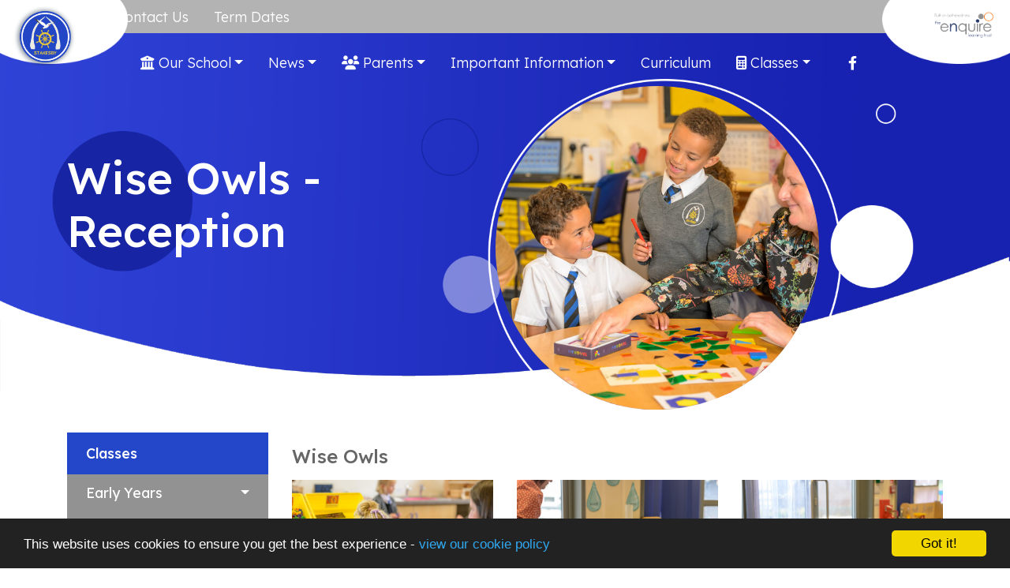

--- FILE ---
content_type: text/html; charset=UTF-8
request_url: https://www.stakesbyschool.net/classes/wise-owls-reception
body_size: 8840
content:
<!DOCTYPE html>
<html lang="en-GB" prefix="og: http://ogp.me/ns# fb: http://ogp.me/ns/fb# article: http://ogp.me/ns/article#">
<head>
	<meta charset="utf-8">
<meta http-equiv="X-UA-Compatible" content="IE=edge">
<meta name="viewport" content="width=device-width, initial-scale=1.0">
<title>Wise Owls - Reception | Stakesby Primary Academy</title>
	<link rel="icon" href="https://files.schudio.com/stakesby-community-primary-school/images/icon/Stakesby_Straight.png" type="image/png">
<link rel="canonical" href="https://stakesbyschool.net/classes/wise-owls-reception">
	<link rel="stylesheet" href="https://cdn.jsdelivr.net/npm/bootstrap@4.6.2/dist/css/bootstrap.min.css" integrity="sha384-xOolHFLEh07PJGoPkLv1IbcEPTNtaed2xpHsD9ESMhqIYd0nLMwNLD69Npy4HI+N" crossorigin="anonymous" referrerpolicy="no-referrer">
<link rel="stylesheet" href="https://cdnjs.cloudflare.com/ajax/libs/font-awesome/6.4.2/css/all.min.css" integrity="sha512-z3gLpd7yknf1YoNbCzqRKc4qyor8gaKU1qmn+CShxbuBusANI9QpRohGBreCFkKxLhei6S9CQXFEbbKuqLg0DA==" crossorigin="anonymous" referrerpolicy="no-referrer">
<link rel="stylesheet" href="https://cdnjs.cloudflare.com/ajax/libs/font-awesome/6.4.2/css/v4-shims.min.css" integrity="sha512-fWfO/7eGDprvp7/UATnfhpPDgF33fetj94tDv9q0z/WN4PDYiTP97+QcV1QWgpbkb+rUp76g6glID5mdf/K+SQ==" crossorigin="anonymous" referrerpolicy="no-referrer">
<link rel="stylesheet" type="text/css" href="/ccss/ca9850bf442ad8c19ae5c0a8cc125546.css"/><link rel="stylesheet" type="text/css" href="https://cdn.jsdelivr.net/npm/lightgallery@1.10.0/dist/css/lightgallery.min.css"/><link rel="stylesheet" type="text/css" href="https://cdn.jsdelivr.net/npm/lightgallery@1.10.0/dist/css/lightgallery.min.css"/><link rel="stylesheet" type="text/css" href="/theme/bootstrap4/css/bootstrap-4-navbar.min.css"/><link rel="preconnect" href="https://fonts.googleapis.com">
<link rel="preconnect" href="https://fonts.gstatic.com" crossorigin>
<link rel="stylesheet" href="https://fonts.googleapis.com/css2?family=Lexend:wght@300;400;500;700&display=swap">
<style>
			.btn-primary, .btn-outline-primary:hover, .btn-outline-primary:focus, header .dropdown-menu, .sidebar .sidebar-menu .nav-item, .card.menu .card-body, section.home-content .home-content-circles .circle4, .progress-bar, .custom-control-input:checked ~ .custom-control-label::before, .nav-tabs .nav-link.active, section.home-academies .card .card-body {
			background-color: #929292;
		}
		.btn-primary, .btn-outline-primary, .btn-outline-primary:hover, .btn-outline-primary:focus, section.home-content .home-content-circles .circle1, .custom-control-input:checked ~ .custom-control-label::before, .nav-tabs .nav-link.active {
			border-color: #929292;
		}
		.btn-primary:hover, .btn-primary:focus {
			background-color: #787878;
			border-color: #787878;
		}
		a, a:hover, a:focus, .btn-outline-primary, .page-link, .page-link:hover, section.home-slider .carousel-caption .btn, body.academies .schools-list .nav-link:hover, body.academies .schools-list .nav-link:focus, .card.event-short .card-date-box .day {
			color:  #929292;
		}
		.custom-control-input:focus ~ .custom-control-label::before {
			box-shadow: 0 0 0 0.2rem rgba(146,146,146, .25);
		}
		@media (max-width: 991px) {
			.page-header {
				background-color: #929292;
			}
		}
		@media (max-width: 1199px) {
			header .navbar, header .navbar-collapse {
				background-color: #929292;
			}
		}
				.page-item.active .page-link, .sidebar h3, section.home-news, section.home-news::before, section.home-news::after, section.home-content .home-content-circles .circle3 {
			background-color: #2446c8;
		}
		.page-item.active .page-link {
			border-color: #2446c8;
		}
		section.home-content h2, section.home-academies h2, section.home-twitter h2 {
			color: #2446c8;
		}
				header .dropdown-item:hover, header .dropdown-item:focus, header .dropdown-item.active, .sidebar .sidebar-menu, section.home-content .home-content-circles .circle2 {
			background-color: #fcd00a;
		}
				footer {
			background-color: #2446c8;
		}
				section.home-news, section.home-news::before, section.home-news::after {
			background-color: #fcd00a;
		}
	</style>
	<script defer src="https://analytics.schudio.app/script.js" data-website-id="3faeda9d-7d0e-4a75-afea-65b424210a25"></script>	<script async src="https://www.googletagmanager.com/gtag/js?id=G-KMQW8GMCZM"></script>
	<script>window.dataLayer=window.dataLayer||[];function gtag(){dataLayer.push(arguments);}gtag('js',new Date());gtag('config','G-KMQW8GMCZM');</script>
</head>
<body class="pages display ">
		<div id="layout-wrapper">
		<header>
	<nav class="navbar navbar-expand-xl">
		<a href="/" class="navbar-brand"><img src="https://files.schudio.com/stakesby-community-primary-school/images/logo/StakesbyPrimary-Logo.png" alt="Stakesby Primary Academy"/></a>
		<a href="https://enquirelearningtrust.org" class="navbar-brand-2" target="_blank"><img src="https://files.schudio.com/enquire-learning-trust-3/images/logo/Logo_orange_new_transparent.png" alt="The Enquire Learning Trust"/></a>		<button class="navbar-toggler collapsed" type="button" data-toggle="collapse" data-target="#navigation" aria-expanded="false" aria-label="Toggle navigation">
	<i class="fas fa-bars"></i></button>
		<div class="collapse navbar-collapse" id="navigation">
			<div class="menus">
				<ul class="navbar-nav nav-menu">
												<li class="nav-item">
				<a href="/contact" class="nav-link">Contact Us</a>			</li>
													<li class="nav-item">
				<a href="/termdates" class="nav-link">Term Dates</a>			</li>
				<li class="nav-item"><div class="nav-link"><div id="google_translate_element"></div></div></li></ul>
				<div class="top-menus">
					<ul class="navbar-nav top-menu">
									<li class="nav-item dropdown">
								<a href="/our-school/welcome" class="nav-link dropdown-toggle" data-toggle="dropdown"><i class="icon fa fas fa-university"></i> Our School</a>				<ul class="dropdown-menu">
																	<li>
															<a href="/our-school/welcome" class="dropdown-item">Welcome</a>													</li>
																	<li>
															<a href="/our-school/our-aims-visions-values" class="dropdown-item">Our Aims, Visions &amp; Values</a>													</li>
																	<li>
															<a href="/our-school/who-s-who" class="dropdown-item">Stakesby Staff</a>													</li>
																	<li>
															<a href="/our-school/governors" class="dropdown-item">Governance</a>													</li>
																	<li>
															<a href="/our-school/the-enquire-learning-trust" class="dropdown-item">The Enquire Learning Trust</a>													</li>
																	<li>
															<a href="/our-school/vacancies" class="dropdown-item">Vacancies</a>													</li>
																	<li>
															<a href="/wish-lists-supporting-a-love-of-reading" class="dropdown-item">Wish Lists: Supporting a Love of Reading</a>													</li>
									</ul>
			</li>
										<li class="nav-item dropdown">
								<a href="/our-news" class="nav-link dropdown-toggle" data-toggle="dropdown">News</a>				<ul class="dropdown-menu">
																	<li>
															<a href="/newsletters" class="dropdown-item">Newsletters</a>													</li>
									</ul>
			</li>
										<li class="nav-item dropdown">
								<a href="/parents" class="nav-link dropdown-toggle" data-toggle="dropdown"><i class="icon fa fas fa-users"></i> Parents</a>				<ul class="dropdown-menu">
																	<li>
															<a href="/parents/fsm-eligibility-checker" class="dropdown-item">FSM Eligibility Checker</a>													</li>
																	<li>
															<a href="/parents/e-Safety" class="dropdown-item">e-Safety</a>													</li>
																	<li>
															<a href="/termdates" class="dropdown-item">Term Dates</a>													</li>
																	<li>
															<a href="/parents/school-day" class="dropdown-item">School Day</a>													</li>
																	<li>
															<a href="/parents/lunchtimes" class="dropdown-item">Lunchtimes</a>													</li>
																	<li>
															<a href="/parents/uniform" class="dropdown-item">Uniform</a>													</li>
																	<li>
															<a href="/parents/illness-medicine" class="dropdown-item">Illness/Medicines</a>													</li>
																	<li>
															<a href="/parents/attendance" class="dropdown-item">Attendance</a>													</li>
																	<li>
															<a href="/parents/early-years" class="dropdown-item">Early Years 3-5 years</a>													</li>
																	<li>
															<a href="/parents/wrap-around-care" class="dropdown-item">Wrap Around Care</a>													</li>
																	<li>
															<a href="/parents/foss-community" class="dropdown-item">FOSS Community</a>													</li>
																	<li>
															<a href="/parents/supporting-your-child-at-home" class="dropdown-item">Supporting Your Child At Home</a>													</li>
									</ul>
			</li>
										<li class="nav-item dropdown">
								<a href="/important-information" class="nav-link dropdown-toggle" data-toggle="dropdown">Important Information</a>				<ul class="dropdown-menu">
																	<li>
															<a href="/important-information/Ofsted" class="dropdown-item">Ofsted</a>													</li>
																	<li>
															<a href="/important-information/ofsted-parent-view" class="dropdown-item">Ofsted Parent View</a>													</li>
																	<li>
															<a href="https://www.compare-school-performance.service.gov.uk/school/146112/stakesby-primary-academy" class="dropdown-item" target="_blank">School Performance</a>													</li>
																	<li>
															<a href="/important-information/admissions" class="dropdown-item">Admissions</a>													</li>
																	<li>
															<a href="/important-information/key-stage-results" class="dropdown-item">Key Stage Results</a>													</li>
																	<li>
															<a href="/important-information/policies" class="dropdown-item">Policies</a>													</li>
																	<li>
															<a href="/important-information/pupil-premium" class="dropdown-item">Pupil Premium</a>													</li>
																	<li>
															<a href="/important-information/sport-premium" class="dropdown-item">Sport Premium</a>													</li>
																	<li>
															<a href="/important-information/remote-learning" class="dropdown-item">Remote Learning</a>													</li>
																	<li>
															<a href="/important-information/safeguarding" class="dropdown-item">Safeguarding</a>													</li>
																	<li>
															<a href="/important-information/sen" class="dropdown-item">SEND</a>													</li>
																	<li>
															<a href="/important-information/catch-up-funding" class="dropdown-item">Catch-Up Funding</a>													</li>
																	<li>
															<a href="/important-information/supporting-mental-health-wellbeing" class="dropdown-item">Supporting Mental Health &amp; Wellbeing</a>													</li>
									</ul>
			</li>
													<li class="nav-item">
				<a href="/our-curriculum" class="nav-link">Curriculum</a>			</li>
										<li class="nav-item dropdown menu-right">
								<a href="/classes" class="nav-link dropdown-toggle" data-toggle="dropdown"><i class="icon fa fas fa-calculator"></i> Classes</a>				<ul class="dropdown-menu">
																	<li>
																							<a href="/classes/acorns-class" class="dropdown-item dropdown-toggle">Early Years</a>								<ul class="dropdown-menu">
																			<li><a href="/classes/acorns-class" class="dropdown-item">Super Squirrels - Nursery</a></li>
																			<li><a href="/classes/wise-owls-reception" class="dropdown-item">Wise Owls - Reception</a></li>
																	</ul>
													</li>
																	<li>
																							<a href="/classes/holly-class" class="dropdown-item dropdown-toggle">Holly Class - Year 1</a>								<ul class="dropdown-menu">
																			<li><a href="/classes/holly-class" class="dropdown-item">About Holly Class</a></li>
																	</ul>
													</li>
																	<li>
																							<a href="/classes/beech-class" class="dropdown-item dropdown-toggle">Beech Class - Year 2</a>								<ul class="dropdown-menu">
																			<li><a href="/classes/beech-class" class="dropdown-item">About Beech Class</a></li>
																	</ul>
													</li>
																	<li>
																							<a href="/classes" class="dropdown-item dropdown-toggle">Maple Class - Year 3</a>								<ul class="dropdown-menu">
																			<li><a href="/classes/maple-class" class="dropdown-item">About Maple Class</a></li>
																	</ul>
													</li>
																	<li>
																							<a href="/classes" class="dropdown-item dropdown-toggle">Ash Class - Year 4</a>								<ul class="dropdown-menu">
																			<li><a href="/classes/ash-class" class="dropdown-item">About Ash Class</a></li>
																	</ul>
													</li>
																	<li>
																							<a href="/classes/elm-class" class="dropdown-item dropdown-toggle">Elm Class - Year 5</a>								<ul class="dropdown-menu">
																			<li><a href="/classes/elm-class" class="dropdown-item">About Elm Class</a></li>
																	</ul>
													</li>
																	<li>
																							<a href="/classes/oak-class" class="dropdown-item dropdown-toggle">Oak Class - Year 6</a>								<ul class="dropdown-menu">
																			<li><a href="/classes/oak-class" class="dropdown-item">About Oak Class</a></li>
																	</ul>
													</li>
									</ul>
			</li>
				</ul>
					<ul class="navbar-nav social-menu"> <li class="nav-item"><a href="https://www.facebook.com/stakesbyprimaryacademy/" target="_blank" title="Facebook" class="nav-link facebook"><i class="fab fa-facebook-f"></i></a></li></ul>				</div>
			</div>
		</div>
	</nav>
</header>
		<main>
					<div class="page-header" style="background-image:url('https://files.schudio.com/stakesby-community-primary-school/images/background/Content-headers-Stakesby_Primary(2).png')">
		<img src="https://files.schudio.com/stakesby-community-primary-school/imagecache/600x600c/background/Stakesby_Primary_Academy_-_YO21_1HY-52.jpg" class="page-image" alt=""/>		<div class="container">
			<h1>Wise Owls - Reception</h1>
		</div>
	</div>
				<div class="container">
										<div class="row">
					<div class="col-lg-8 col-xl-9 order-lg-2">
						<div class="page-content" data-aos="fade-left">
							<article><div class="article-body clearfix">
	<p style="text-align: center;"><div class="embed-gallery">
			<h3>Wise Owls</h3>
		<div class="row gallery-images" id="gallery-64333">
					<div class="col-sm-6 col-lg-4">
				<figure>
					<a href="https://files.schudio.com/stakesby-community-primary-school/images/gallery/wise-owls/Stekesby%20Primary%20Academy%20-%20YO21%201HY%20(44%20of%20258).jpg" class="gallery-image"><img src="https://files.schudio.com/stakesby-community-primary-school/imagecache/720x720s/gallery/wise-owls/Stekesby%20Primary%20Academy%20-%20YO21%201HY%20(44%20of%20258).jpg" alt=""/></a>				</figure>
			</div>
					<div class="col-sm-6 col-lg-4">
				<figure>
					<a href="https://files.schudio.com/stakesby-community-primary-school/images/gallery/wise-owls/Stekesby%20Primary%20Academy%20-%20YO21%201HY%20(56%20of%20258).jpg" class="gallery-image"><img src="https://files.schudio.com/stakesby-community-primary-school/imagecache/720x720s/gallery/wise-owls/Stekesby%20Primary%20Academy%20-%20YO21%201HY%20(56%20of%20258).jpg" alt=""/></a>				</figure>
			</div>
					<div class="col-sm-6 col-lg-4">
				<figure>
					<a href="https://files.schudio.com/stakesby-community-primary-school/images/gallery/wise-owls/Stekesby%20Primary%20Academy%20-%20YO21%201HY%20(60%20of%20258).jpg" class="gallery-image"><img src="https://files.schudio.com/stakesby-community-primary-school/imagecache/720x720s/gallery/wise-owls/Stekesby%20Primary%20Academy%20-%20YO21%201HY%20(60%20of%20258).jpg" alt=""/></a>				</figure>
			</div>
			</div>
</div>
</p>

<h3>Welcome to Wise Owls</h3>

<p>Most children in Wise Owls attend Stakesby&#39;s nursery, however we also welcome pupils from other settings, including independent nurseries and childminders. Wise Owls share the Early Years building with Super Squirrels but have their own learning space suited to their increasing independence and curriculum. Mrs Tacon - Early Years Lead - teaches alongside Mrs Parker.&nbsp;Across&nbsp;the academic year, pupils in Wise Owls continue to explore the world around them, learning about different faiths, cultures and countries - and how these relate to their own experiences.</p>

<p>Pupils bring reading and homework books home to share with parents and carers and also begin formal PE lessons in the main school hall. Learning experiences continue to include exploratory play, maths, phonics, writing, topic, art, design &amp; technology and Forest School. These experiences&nbsp;lay&nbsp;the foundations your child needs to successfully engage in the Year 1 curriculum.&nbsp;</p>

<p>Forest School takes place every Wednesday with our specialist teacher, Mrs Mason. We&#39;re very lucky to have our own school wood; the changing natural environment provides a wonderful space for your child to learn, explore and challenge themselves in a safe and familiar setting.&nbsp;</p>

<p><div class="embed-gallery">
			<h3>Wise Owls Forest School</h3>
		<div class="row gallery-images" id="gallery-56436">
					<div class="col-sm-6 col-lg-4">
				<figure>
					<a href="https://files.schudio.com/stakesby-community-primary-school/images/gallery/wise-owls-forest-school-set-1/Wise%20Owls%20in%20FS%205.jpg" class="gallery-image"><img src="https://files.schudio.com/stakesby-community-primary-school/imagecache/720x720s/gallery/wise-owls-forest-school-set-1/Wise%20Owls%20in%20FS%205.jpg" alt=""/></a>				</figure>
			</div>
					<div class="col-sm-6 col-lg-4">
				<figure>
					<a href="https://files.schudio.com/stakesby-community-primary-school/images/gallery/wise-owls-forest-school-set-1/Wise%20Owls%20in%20FS%202.jpg" class="gallery-image"><img src="https://files.schudio.com/stakesby-community-primary-school/imagecache/720x720s/gallery/wise-owls-forest-school-set-1/Wise%20Owls%20in%20FS%202.jpg" alt=""/></a>				</figure>
			</div>
					<div class="col-sm-6 col-lg-4">
				<figure>
					<a href="https://files.schudio.com/stakesby-community-primary-school/images/gallery/wise-owls-forest-school-set-1/Wise%20Owls%20in%20FS%206.jpg" class="gallery-image"><img src="https://files.schudio.com/stakesby-community-primary-school/imagecache/720x720s/gallery/wise-owls-forest-school-set-1/Wise%20Owls%20in%20FS%206.jpg" alt=""/></a>				</figure>
			</div>
			</div>
</div>
</p>

<p>Parents and carers can join in the fun via Class Dojo - a free app for your phone and tablet - which is where we post photos of our learning, play and adventures each day.</p>

<p><b>Visits to our Early Years setting are welcomed. Please contact the school office via telephone on&nbsp;01947 820231 or email&nbsp;admin@stakesbyschool.net</b></p>

<p>&nbsp;</p>

<p><span style="font-size:17.6px"><span style="box-sizing:border-box"><span style="color:#666666"><span style="font-family:Lexend, sans-serif"><span style="font-style:normal"><span style="font-variant-ligatures:normal"><span style="font-variant-caps:normal"><span style="font-weight:300"><span style="letter-spacing:normal"><span style="orphans:2"><span style="text-transform:none"><span style="widows:2"><span style="word-spacing:0px"><span style="white-space:normal"><span style="background-color:#ffffff"><span style="text-decoration-thickness:initial"><span style="text-decoration-style:initial"><span style="text-decoration-color:initial"><u style="box-sizing:border-box"><strong style="box-sizing:border-box; font-weight:bold">How can I make sure my child is ready for Wise Owls?</strong></u></span></span></span></span></span></span></span></span></span></span></span></span></span></span></span></span></span></span></p>

<p style="margin:0cm; -webkit-text-stroke-width:0px; text-align:justify"><span style="font-size:17.6px"><span style="box-sizing:border-box"><span style="color:#666666"><span style="font-family:Lexend, sans-serif"><span style="font-style:normal"><span style="font-variant-ligatures:normal"><span style="font-variant-caps:normal"><span style="font-weight:300"><span style="letter-spacing:normal"><span style="orphans:2"><span style="text-transform:none"><span style="widows:2"><span style="word-spacing:0px"><span style="white-space:normal"><span style="background-color:#ffffff"><span style="text-decoration-thickness:initial"><span style="text-decoration-style:initial"><span style="text-decoration-color:initial"><span style="font-size:12pt"><span style="box-sizing:border-box"><span style="box-sizing:border-box"><span style="font-family:&quot;Times New Roman&quot;, serif"><span style="box-sizing:border-box"><span style="font-family:&quot;Open Sans&quot;, sans-serif">Starting school for the first time is a huge milestone for your child &ndash; and for you as a parent/ carer. Even though your child may have attended nursery sessions in Super Squirrels, there are lots of things they will be doing for the fist time when they enter Wise Owls. We make sure to build in lots of teaching time to develop the skills they need in order to successfully make the transition, but it is crucial that your child is doing these things at home too.</span></span></span></span></span></span></span></span></span></span></span></span></span></span></span></span></span></span></span></span></span></span></span></span></p>

<p style="margin:0cm; -webkit-text-stroke-width:0px; text-align:justify"><span style="font-size:17.6px"><span style="box-sizing:border-box"><span style="color:#666666"><span style="font-family:Lexend, sans-serif"><span style="font-style:normal"><span style="font-variant-ligatures:normal"><span style="font-variant-caps:normal"><span style="font-weight:300"><span style="letter-spacing:normal"><span style="orphans:2"><span style="text-transform:none"><span style="widows:2"><span style="word-spacing:0px"><span style="white-space:normal"><span style="background-color:#ffffff"><span style="text-decoration-thickness:initial"><span style="text-decoration-style:initial"><span style="text-decoration-color:initial">&nbsp;</span></span></span></span></span></span></span></span></span></span></span></span></span></span></span></span></span></span></p>

<p style="margin:0cm; -webkit-text-stroke-width:0px; text-align:justify"><span style="font-size:17.6px"><span style="box-sizing:border-box"><span style="color:#666666"><span style="font-family:Lexend, sans-serif"><span style="font-style:normal"><span style="font-variant-ligatures:normal"><span style="font-variant-caps:normal"><span style="font-weight:300"><span style="letter-spacing:normal"><span style="orphans:2"><span style="text-transform:none"><span style="widows:2"><span style="word-spacing:0px"><span style="white-space:normal"><span style="background-color:#ffffff"><span style="text-decoration-thickness:initial"><span style="text-decoration-style:initial"><span style="text-decoration-color:initial"><span style="font-size:12pt"><span style="box-sizing:border-box"><span style="box-sizing:border-box"><span style="font-family:&quot;Times New Roman&quot;, serif"><span style="box-sizing:border-box"><span style="font-family:&quot;Open Sans&quot;, sans-serif">In line with Development Matters, we have produced this list of skills to help you check whether your child is ready for full time school in September &ndash; and to work on from now until that exciting moment comes. By supporting and encouraging your child to develop these skills, you will be helping them to build their confidence and become effective learners.</span></span></span></span></span></span></span></span></span></span></span></span></span></span></span></span></span></span></span></span></span></span></span></span></p>

<p style="margin:0cm; -webkit-text-stroke-width:0px; text-align:justify"><span style="font-size:17.6px"><span style="box-sizing:border-box"><span style="color:#666666"><span style="font-family:Lexend, sans-serif"><span style="font-style:normal"><span style="font-variant-ligatures:normal"><span style="font-variant-caps:normal"><span style="font-weight:300"><span style="letter-spacing:normal"><span style="orphans:2"><span style="text-transform:none"><span style="widows:2"><span style="word-spacing:0px"><span style="white-space:normal"><span style="background-color:#ffffff"><span style="text-decoration-thickness:initial"><span style="text-decoration-style:initial"><span style="text-decoration-color:initial">&nbsp;</span></span></span></span></span></span></span></span></span></span></span></span></span></span></span></span></span></span></p>

<table class="MsoTableGrid" style="box-sizing:border-box; border-collapse:collapse; color:#666666; font-family:Lexend, sans-serif; font-size:17.6px; font-style:normal; font-variant-ligatures:normal; font-variant-caps:normal; font-weight:300; letter-spacing:normal; orphans:2; text-align:left; text-transform:none; widows:2; word-spacing:0px; -webkit-text-stroke-width:0px; white-space:normal; background-color:#ffffff; text-decoration-thickness:initial; text-decoration-style:initial; text-decoration-color:initial; width:524.25pt; border:1pt solid windowtext" width="699">
	<tbody style="box-sizing:border-box">
		<tr style="box-sizing:border-box">
			<td style="border:1pt solid windowtext; width:269.1pt; padding:0cm 5.4pt; background-color:#ffffff" valign="top" width="359">
			<p style="margin:0cm"><span style="box-sizing:border-box"><span style="box-sizing:border-box"><span style="font-size:12pt"><span style="box-sizing:border-box"><span style="box-sizing:border-box"><span style="font-family:&quot;Times New Roman&quot;, serif"><b style="box-sizing:border-box; font-weight:bold"><u style="box-sizing:border-box"><span style="box-sizing:border-box"><span style="font-family:&quot;Open Sans&quot;, sans-serif">Personal Skills</span></span></u></b></span></span></span></span></span></span></p>

			<p style="margin:0cm"><span style="box-sizing:border-box"><span style="box-sizing:border-box">&nbsp;</span></span></p>

			<p style="margin:0cm"><span style="box-sizing:border-box"><span style="box-sizing:border-box"><span style="font-size:12pt"><span style="box-sizing:border-box"><span style="box-sizing:border-box"><span style="font-family:&quot;Times New Roman&quot;, serif"><b style="box-sizing:border-box; font-weight:bold"><span style="box-sizing:border-box"><span style="font-family:&quot;Open Sans&quot;, sans-serif">Encourage your child to:</span></span></b></span></span></span></span></span></span></p>

			<p style="margin:0cm"><span style="box-sizing:border-box"><span style="box-sizing:border-box">&nbsp;</span></span></p>

			<ul style="box-sizing:border-box; margin-top:0px; margin-bottom:1rem">
				<li style="box-sizing:border-box; margin:0cm 0cm 0cm 36pt"><span style="box-sizing:border-box"><span style="font-size:11pt"><span style="box-sizing:border-box"><span style="box-sizing:border-box"><span style="line-height:normal"><span style="box-sizing:border-box"><span style="font-family:Calibri, sans-serif"><span style="font-size:12pt"><span style="box-sizing:border-box"><span style="box-sizing:border-box"><span style="font-family:&quot;Open Sans&quot;, sans-serif">Wash and dry their hands.</span></span></span></span></span></span></span></span></span></span></span></li>
			</ul>

			<p style="margin:0cm 0cm 0cm 36pt"><span style="box-sizing:border-box"><span style="box-sizing:border-box">&nbsp;</span></span></p>

			<ul style="box-sizing:border-box; margin-top:0px; margin-bottom:1rem">
				<li style="box-sizing:border-box; margin:0cm 0cm 0cm 36pt"><span style="box-sizing:border-box"><span style="font-size:11pt"><span style="box-sizing:border-box"><span style="box-sizing:border-box"><span style="line-height:normal"><span style="box-sizing:border-box"><span style="font-family:Calibri, sans-serif"><span style="font-size:12pt"><span style="box-sizing:border-box"><span style="box-sizing:border-box"><span style="font-family:&quot;Open Sans&quot;, sans-serif">Use the toilet and wipe themselves.</span></span></span></span></span></span></span></span></span></span></span></li>
			</ul>

			<p style="margin:0cm 0cm 0cm 36pt"><span style="box-sizing:border-box"><span style="box-sizing:border-box">&nbsp;</span></span></p>

			<ul style="box-sizing:border-box; margin-top:0px; margin-bottom:1rem">
				<li style="box-sizing:border-box; margin:0cm 0cm 0cm 36pt"><span style="box-sizing:border-box"><span style="font-size:11pt"><span style="box-sizing:border-box"><span style="box-sizing:border-box"><span style="line-height:normal"><span style="box-sizing:border-box"><span style="font-family:Calibri, sans-serif"><span style="font-size:12pt"><span style="box-sizing:border-box"><span style="box-sizing:border-box"><span style="font-family:&quot;Open Sans&quot;, sans-serif">Use a tissue to wipe and blow their nose.</span></span></span></span></span></span></span></span></span></span></span></li>
			</ul>

			<p style="margin:0cm 0cm 0cm 36pt"><span style="box-sizing:border-box"><span style="box-sizing:border-box">&nbsp;</span></span></p>

			<ul style="box-sizing:border-box; margin-top:0px; margin-bottom:1rem">
				<li style="box-sizing:border-box; margin:0cm 0cm 0cm 36pt"><span style="box-sizing:border-box"><span style="font-size:11pt"><span style="box-sizing:border-box"><span style="box-sizing:border-box"><span style="line-height:normal"><span style="box-sizing:border-box"><span style="font-family:Calibri, sans-serif"><span style="font-size:12pt"><span style="box-sizing:border-box"><span style="box-sizing:border-box"><span style="font-family:&quot;Open Sans&quot;, sans-serif">Put their coat on and do it up / undo their coat and take it off.</span></span></span></span></span></span></span></span></span></span></span></li>
			</ul>

			<p style="margin:0cm 0cm 0cm 36pt"><span style="box-sizing:border-box"><span style="box-sizing:border-box">&nbsp;</span></span></p>

			<ul style="box-sizing:border-box; margin-top:0px; margin-bottom:1rem">
				<li style="box-sizing:border-box; margin:0cm 0cm 8pt 36pt"><span style="box-sizing:border-box"><span style="font-size:11pt"><span style="box-sizing:border-box"><span style="box-sizing:border-box"><span style="line-height:normal"><span style="box-sizing:border-box"><span style="font-family:Calibri, sans-serif"><span style="font-size:12pt"><span style="box-sizing:border-box"><span style="box-sizing:border-box"><span style="font-family:&quot;Open Sans&quot;, sans-serif">Put their shoes on and do them up / undo their shoes and take them off.</span></span></span></span></span></span></span></span></span></span></span></li>
			</ul>

			<p style="margin:0cm"><span style="box-sizing:border-box"><span style="box-sizing:border-box">&nbsp;</span></span></p>
			</td>
			<td style="border-bottom:1pt solid windowtext; border-top:1pt solid windowtext; border-right:1pt solid windowtext; border-image:initial; width:9cm; border-left:none; padding:0cm 5.4pt; background-color:#ffffff" valign="top" width="340">
			<p style="margin:0cm"><span style="box-sizing:border-box"><span style="box-sizing:border-box"><span style="font-size:12pt"><span style="box-sizing:border-box"><span style="box-sizing:border-box"><span style="font-family:&quot;Times New Roman&quot;, serif"><b style="box-sizing:border-box; font-weight:bold"><u style="box-sizing:border-box"><span style="box-sizing:border-box"><span style="font-family:&quot;Open Sans&quot;, sans-serif">Independence and Sharing</span></span></u></b></span></span></span></span></span></span></p>

			<p style="margin:0cm"><span style="box-sizing:border-box"><span style="box-sizing:border-box">&nbsp;</span></span></p>

			<p style="margin:0cm"><span style="box-sizing:border-box"><span style="box-sizing:border-box"><span style="font-size:12pt"><span style="box-sizing:border-box"><span style="box-sizing:border-box"><span style="font-family:&quot;Times New Roman&quot;, serif"><b style="box-sizing:border-box; font-weight:bold"><span style="box-sizing:border-box"><span style="font-family:&quot;Open Sans&quot;, sans-serif">Support your child to:</span></span></b></span></span></span></span></span></span></p>

			<p style="margin:0cm"><span style="box-sizing:border-box"><span style="box-sizing:border-box">&nbsp;</span></span></p>

			<ul style="box-sizing:border-box; margin-top:0px; margin-bottom:1rem">
				<li style="box-sizing:border-box; margin:0cm 0cm 0cm 36pt"><span style="box-sizing:border-box"><span style="font-size:11pt"><span style="box-sizing:border-box"><span style="box-sizing:border-box"><span style="line-height:normal"><span style="box-sizing:border-box"><span style="font-family:Calibri, sans-serif"><span style="font-size:12pt"><span style="box-sizing:border-box"><span style="box-sizing:border-box"><span style="font-family:&quot;Open Sans&quot;, sans-serif">Take turns when playing simple games and share toys.</span></span></span></span></span></span></span></span></span></span></span></li>
			</ul>

			<p style="margin:0cm 0cm 0cm 36pt"><span style="box-sizing:border-box"><span style="box-sizing:border-box">&nbsp;</span></span></p>

			<ul style="box-sizing:border-box; margin-top:0px; margin-bottom:1rem">
				<li style="box-sizing:border-box; margin:0cm 0cm 8pt 36pt"><span style="box-sizing:border-box"><span style="font-size:11pt"><span style="box-sizing:border-box"><span style="box-sizing:border-box"><span style="line-height:normal"><span style="box-sizing:border-box"><span style="font-family:Calibri, sans-serif"><span style="font-size:12pt"><span style="box-sizing:border-box"><span style="box-sizing:border-box"><span style="font-family:&quot;Open Sans&quot;, sans-serif">Put their toys away when they have finished using them.</span></span></span></span></span></span></span></span></span></span></span></li>
			</ul>

			<p style="margin:0cm"><span style="box-sizing:border-box"><span style="box-sizing:border-box">&nbsp;</span></span></p>

			<ul style="box-sizing:border-box; margin-top:0px; margin-bottom:1rem">
				<li style="box-sizing:border-box; margin:0cm 0cm 8pt 36pt"><span style="box-sizing:border-box"><span style="font-size:11pt"><span style="box-sizing:border-box"><span style="box-sizing:border-box"><span style="line-height:normal"><span style="box-sizing:border-box"><span style="font-family:Calibri, sans-serif"><span style="font-size:12pt"><span style="box-sizing:border-box"><span style="box-sizing:border-box"><span style="font-family:&quot;Open Sans&quot;, sans-serif">Join in with games and activities with others. Having a friend round to play is an ideal opportunity to practise these skills.</span></span></span></span></span></span></span></span></span></span></span></li>
			</ul>

			<p style="margin:0cm"><span style="box-sizing:border-box"><span style="box-sizing:border-box">&nbsp;</span></span></p>
			</td>
		</tr>
		<tr style="box-sizing:border-box">
			<td style="border-bottom:1pt solid windowtext; border-right:1pt solid windowtext; border-left:1pt solid windowtext; border-image:initial; width:269.1pt; border-top:none; padding:0cm 5.4pt; background-color:#ffffff" valign="top" width="359">
			<p style="margin:0cm"><span style="box-sizing:border-box"><span style="box-sizing:border-box"><span style="font-size:12pt"><span style="box-sizing:border-box"><span style="box-sizing:border-box"><span style="font-family:&quot;Times New Roman&quot;, serif"><b style="box-sizing:border-box; font-weight:bold"><u style="box-sizing:border-box"><span style="box-sizing:border-box"><span style="font-family:&quot;Open Sans&quot;, sans-serif">Eating and Drinking</span></span></u></b></span></span></span></span></span></span></p>

			<p style="margin:0cm"><span style="box-sizing:border-box"><span style="box-sizing:border-box">&nbsp;</span></span></p>

			<p style="margin:0cm"><span style="box-sizing:border-box"><span style="box-sizing:border-box"><span style="font-size:12pt"><span style="box-sizing:border-box"><span style="box-sizing:border-box"><span style="font-family:&quot;Times New Roman&quot;, serif"><b style="box-sizing:border-box; font-weight:bold"><span style="box-sizing:border-box"><span style="font-family:&quot;Open Sans&quot;, sans-serif">Talk to your child about:</span></span></b></span></span></span></span></span></span></p>

			<p style="margin:0cm"><span style="box-sizing:border-box"><span style="box-sizing:border-box">&nbsp;</span></span></p>

			<ul style="box-sizing:border-box; margin-top:0px; margin-bottom:1rem">
				<li style="box-sizing:border-box; margin:0cm 0cm 8pt 36pt"><span style="box-sizing:border-box"><span style="font-size:11pt"><span style="box-sizing:border-box"><span style="box-sizing:border-box"><span style="line-height:normal"><span style="box-sizing:border-box"><span style="font-family:Calibri, sans-serif"><span style="font-size:12pt"><span style="box-sizing:border-box"><span style="box-sizing:border-box"><span style="font-family:&quot;Open Sans&quot;, sans-serif">Making healthy food choices at lunchtime.</span></span></span></span></span></span></span></span></span></span></span></li>
			</ul>

			<p style="margin:0cm"><span style="box-sizing:border-box"><span style="box-sizing:border-box">&nbsp;</span></span></p>

			<ul style="box-sizing:border-box; margin-top:0px; margin-bottom:1rem">
				<li style="box-sizing:border-box; margin:0cm 0cm 8pt 36pt"><span style="box-sizing:border-box"><span style="font-size:11pt"><span style="box-sizing:border-box"><span style="box-sizing:border-box"><span style="line-height:normal"><span style="box-sizing:border-box"><span style="font-family:Calibri, sans-serif"><span style="font-size:12pt"><span style="box-sizing:border-box"><span style="box-sizing:border-box"><span style="font-family:&quot;Open Sans&quot;, sans-serif">How to use a knife, fork and spoon correctly.</span></span></span></span></span></span></span></span></span></span></span></li>
			</ul>

			<p style="margin:0cm"><span style="box-sizing:border-box"><span style="box-sizing:border-box">&nbsp;</span></span></p>

			<ul style="box-sizing:border-box; margin-top:0px; margin-bottom:1rem">
				<li style="box-sizing:border-box; margin:0cm 0cm 8pt 36pt"><span style="box-sizing:border-box"><span style="font-size:11pt"><span style="box-sizing:border-box"><span style="box-sizing:border-box"><span style="line-height:normal"><span style="box-sizing:border-box"><span style="font-family:Calibri, sans-serif"><span style="font-size:12pt"><span style="box-sizing:border-box"><span style="box-sizing:border-box"><span style="font-family:&quot;Open Sans&quot;, sans-serif">Look at the school meals menu and try some of these foods at home. If your child is having a packed lunch, try a range of foods and practise opening the containers and packets.</span></span></span></span></span></span></span></span></span></span></span></li>
			</ul>

			<p style="margin:0cm"><span style="box-sizing:border-box"><span style="box-sizing:border-box">&nbsp;</span></span></p>
			</td>
			<td style="border-bottom:1pt solid windowtext; width:9cm; border-top:none; border-left:none; border-right:1pt solid windowtext; padding:0cm 5.4pt; background-color:#ffffff" valign="top" width="340">
			<p style="margin:0cm"><span style="box-sizing:border-box"><span style="box-sizing:border-box"><span style="font-size:12pt"><span style="box-sizing:border-box"><span style="box-sizing:border-box"><span style="font-family:&quot;Times New Roman&quot;, serif"><b style="box-sizing:border-box; font-weight:bold"><u style="box-sizing:border-box"><span style="box-sizing:border-box"><span style="font-family:&quot;Open Sans&quot;, sans-serif">Speaking and Listening</span></span></u></b></span></span></span></span></span></span></p>

			<p style="margin:0cm"><span style="box-sizing:border-box"><span style="box-sizing:border-box">&nbsp;</span></span></p>

			<p style="margin:0cm"><span style="box-sizing:border-box"><span style="box-sizing:border-box"><span style="font-size:12pt"><span style="box-sizing:border-box"><span style="box-sizing:border-box"><span style="font-family:&quot;Times New Roman&quot;, serif"><b style="box-sizing:border-box; font-weight:bold"><span style="box-sizing:border-box"><span style="font-family:&quot;Open Sans&quot;, sans-serif">Encourage your child to:</span></span></b></span></span></span></span></span></span></p>

			<p style="margin:0cm"><span style="box-sizing:border-box"><span style="box-sizing:border-box">&nbsp;</span></span></p>

			<ul style="box-sizing:border-box; margin-top:0px; margin-bottom:1rem">
				<li style="box-sizing:border-box; margin:0cm 0cm 8pt 36pt"><span style="box-sizing:border-box"><span style="font-size:11pt"><span style="box-sizing:border-box"><span style="box-sizing:border-box"><span style="line-height:normal"><span style="box-sizing:border-box"><span style="font-family:Calibri, sans-serif"><span style="font-size:12pt"><span style="box-sizing:border-box"><span style="box-sizing:border-box"><span style="font-family:&quot;Open Sans&quot;, sans-serif">Ask for help if they need it.</span></span></span></span></span></span></span></span></span></span></span></li>
			</ul>

			<p style="margin:0cm"><span style="box-sizing:border-box"><span style="box-sizing:border-box">&nbsp;</span></span></p>

			<ul style="box-sizing:border-box; margin-top:0px; margin-bottom:1rem">
				<li style="box-sizing:border-box; margin:0cm 0cm 8pt 36pt"><span style="box-sizing:border-box"><span style="font-size:11pt"><span style="box-sizing:border-box"><span style="box-sizing:border-box"><span style="line-height:normal"><span style="box-sizing:border-box"><span style="font-family:Calibri, sans-serif"><span style="font-size:12pt"><span style="box-sizing:border-box"><span style="box-sizing:border-box"><span style="font-family:&quot;Open Sans&quot;, sans-serif">Ask and answer simple questions.</span></span></span></span></span></span></span></span></span></span></span></li>
			</ul>

			<p style="margin:0cm"><span style="box-sizing:border-box"><span style="box-sizing:border-box">&nbsp;</span></span></p>

			<ul style="box-sizing:border-box; margin-top:0px; margin-bottom:1rem">
				<li style="box-sizing:border-box; margin:0cm 0cm 8pt 36pt"><span style="box-sizing:border-box"><span style="font-size:11pt"><span style="box-sizing:border-box"><span style="box-sizing:border-box"><span style="line-height:normal"><span style="box-sizing:border-box"><span style="font-family:Calibri, sans-serif"><span style="font-size:12pt"><span style="box-sizing:border-box"><span style="box-sizing:border-box"><span style="font-family:&quot;Open Sans&quot;, sans-serif">Listen to stories, songs and rhymes attentively and join in with repeated words and phrases.</span></span></span></span></span></span></span></span></span></span></span></li>
			</ul>

			<p style="margin:0cm"><span style="box-sizing:border-box"><span style="box-sizing:border-box">&nbsp;</span></span></p>

			<p style="margin:0cm"><span style="box-sizing:border-box"><span style="box-sizing:border-box">&nbsp;</span></span></p>

			<p style="margin:0cm"><span style="box-sizing:border-box"><span style="box-sizing:border-box">&nbsp;</span></span></p>
			</td>
		</tr>
		<tr style="box-sizing:border-box">
			<td style="border-bottom:1pt solid windowtext; border-right:1pt solid windowtext; border-left:1pt solid windowtext; border-image:initial; width:269.1pt; border-top:none; padding:0cm 5.4pt; background-color:#ffffff" valign="top" width="359">
			<p style="margin:0cm"><span style="box-sizing:border-box"><span style="box-sizing:border-box"><span style="font-size:12pt"><span style="box-sizing:border-box"><span style="box-sizing:border-box"><span style="font-family:&quot;Times New Roman&quot;, serif"><b style="box-sizing:border-box; font-weight:bold"><u style="box-sizing:border-box"><span style="box-sizing:border-box"><span style="font-family:&quot;Open Sans&quot;, sans-serif">Reading and Writing</span></span></u></b></span></span></span></span></span></span></p>

			<p style="margin:0cm"><span style="box-sizing:border-box"><span style="box-sizing:border-box">&nbsp;</span></span></p>

			<p style="margin:0cm"><span style="box-sizing:border-box"><span style="box-sizing:border-box"><span style="font-size:12pt"><span style="box-sizing:border-box"><span style="box-sizing:border-box"><span style="font-family:&quot;Times New Roman&quot;, serif"><b style="box-sizing:border-box; font-weight:bold"><span style="box-sizing:border-box"><span style="font-family:&quot;Open Sans&quot;, sans-serif">Support your child to:</span></span></b></span></span></span></span></span></span></p>

			<p style="margin:0cm"><span style="box-sizing:border-box"><span style="box-sizing:border-box">&nbsp;</span></span></p>

			<ul style="box-sizing:border-box; margin-top:0px; margin-bottom:1rem">
				<li style="box-sizing:border-box; margin:0cm 0cm 8pt 36pt"><span style="box-sizing:border-box"><span style="font-size:11pt"><span style="box-sizing:border-box"><span style="box-sizing:border-box"><span style="line-height:normal"><span style="box-sizing:border-box"><span style="font-family:Calibri, sans-serif"><span style="font-size:12pt"><span style="box-sizing:border-box"><span style="box-sizing:border-box"><span style="font-family:&quot;Open Sans&quot;, sans-serif">Recognise their name when written down.</span></span></span></span></span></span></span></span></span></span></span></li>
			</ul>

			<p style="margin:0cm"><span style="box-sizing:border-box"><span style="box-sizing:border-box">&nbsp;</span></span></p>

			<ul style="box-sizing:border-box; margin-top:0px; margin-bottom:1rem">
				<li style="box-sizing:border-box; margin:0cm 0cm 8pt 36pt"><span style="box-sizing:border-box"><span style="font-size:11pt"><span style="box-sizing:border-box"><span style="box-sizing:border-box"><span style="line-height:normal"><span style="box-sizing:border-box"><span style="font-family:Calibri, sans-serif"><span style="font-size:12pt"><span style="box-sizing:border-box"><span style="box-sizing:border-box"><span style="font-family:&quot;Open Sans&quot;, sans-serif">Hold a pencil correctly to draw and write.</span></span></span></span></span></span></span></span></span></span></span></li>
			</ul>

			<p style="margin:0cm"><span style="box-sizing:border-box"><span style="box-sizing:border-box">&nbsp;</span></span></p>

			<ul style="box-sizing:border-box; margin-top:0px; margin-bottom:1rem">
				<li style="box-sizing:border-box; margin:0cm 0cm 8pt 36pt"><span style="box-sizing:border-box"><span style="font-size:11pt"><span style="box-sizing:border-box"><span style="box-sizing:border-box"><span style="line-height:normal"><span style="box-sizing:border-box"><span style="font-family:Calibri, sans-serif"><span style="font-size:12pt"><span style="box-sizing:border-box"><span style="box-sizing:border-box"><span style="font-family:&quot;Open Sans&quot;, sans-serif">Write their first name forming letters correctly using a capital letter to start and then other letters in lower case.</span></span></span></span></span></span></span></span></span></span></span></li>
			</ul>

			<p style="margin:0cm"><span style="box-sizing:border-box"><span style="box-sizing:border-box">&nbsp;</span></span></p>

			<ul style="box-sizing:border-box; margin-top:0px; margin-bottom:1rem">
				<li style="box-sizing:border-box; margin:0cm 0cm 8pt 36pt"><span style="box-sizing:border-box"><span style="font-size:11pt"><span style="box-sizing:border-box"><span style="box-sizing:border-box"><span style="line-height:normal"><span style="box-sizing:border-box"><span style="font-family:Calibri, sans-serif"><span style="font-size:12pt"><span style="box-sizing:border-box"><span style="box-sizing:border-box"><span style="font-family:&quot;Open Sans&quot;, sans-serif">Share their reading book and begin to recognise sounds and blend them together.</span></span></span></span></span></span></span></span></span></span></span></li>
			</ul>

			<p style="margin:0cm"><span style="box-sizing:border-box"><span style="box-sizing:border-box">&nbsp;</span></span></p>

			<ul style="box-sizing:border-box; margin-top:0px; margin-bottom:1rem">
				<li style="box-sizing:border-box; margin:0cm 0cm 8pt 36pt"><span style="box-sizing:border-box"><span style="font-size:11pt"><span style="box-sizing:border-box"><span style="box-sizing:border-box"><span style="line-height:normal"><span style="box-sizing:border-box"><span style="font-family:Calibri, sans-serif"><span style="font-size:12pt"><span style="box-sizing:border-box"><span style="box-sizing:border-box"><span style="font-family:&quot;Open Sans&quot;, sans-serif">Begin to read harder to read and spell words from memory.</span></span></span></span></span></span></span></span></span></span></span></li>
			</ul>

			<p style="margin:0cm"><span style="box-sizing:border-box"><span style="box-sizing:border-box">&nbsp;</span></span></p>
			</td>
			<td style="border-bottom:1pt solid windowtext; width:9cm; border-top:none; border-left:none; border-right:1pt solid windowtext; padding:0cm 5.4pt; background-color:#ffffff" valign="top" width="340">
			<p style="margin:0cm"><span style="box-sizing:border-box"><span style="box-sizing:border-box"><span style="font-size:12pt"><span style="box-sizing:border-box"><span style="box-sizing:border-box"><span style="font-family:&quot;Times New Roman&quot;, serif"><b style="box-sizing:border-box; font-weight:bold"><u style="box-sizing:border-box"><span style="box-sizing:border-box"><span style="font-family:&quot;Open Sans&quot;, sans-serif">Number and Shape</span></span></u></b></span></span></span></span></span></span></p>

			<p style="margin:0cm"><span style="box-sizing:border-box"><span style="box-sizing:border-box">&nbsp;</span></span></p>

			<p style="margin:0cm"><span style="box-sizing:border-box"><span style="box-sizing:border-box"><span style="font-size:12pt"><span style="box-sizing:border-box"><span style="box-sizing:border-box"><span style="font-family:&quot;Times New Roman&quot;, serif"><b style="box-sizing:border-box; font-weight:bold"><span style="box-sizing:border-box"><span style="font-family:&quot;Open Sans&quot;, sans-serif">Support your child to:</span></span></b></span></span></span></span></span></span></p>

			<p style="margin:0cm"><span style="box-sizing:border-box"><span style="box-sizing:border-box">&nbsp;</span></span></p>

			<ul style="box-sizing:border-box; margin-top:0px; margin-bottom:1rem">
				<li style="box-sizing:border-box; margin:0cm 0cm 8pt 36pt"><span style="box-sizing:border-box"><span style="font-size:11pt"><span style="box-sizing:border-box"><span style="box-sizing:border-box"><span style="line-height:normal"><span style="box-sizing:border-box"><span style="font-family:Calibri, sans-serif"><span style="font-size:12pt"><span style="box-sizing:border-box"><span style="box-sizing:border-box"><span style="font-family:&quot;Open Sans&quot;, sans-serif">Count groups of objects accurately by lining them up and touching each item as it is counted.</span></span></span></span></span></span></span></span></span></span></span></li>
			</ul>

			<p style="margin:0cm"><span style="box-sizing:border-box"><span style="box-sizing:border-box">&nbsp;</span></span></p>

			<ul style="box-sizing:border-box; margin-top:0px; margin-bottom:1rem">
				<li style="box-sizing:border-box; margin:0cm 0cm 8pt 36pt"><span style="box-sizing:border-box"><span style="font-size:11pt"><span style="box-sizing:border-box"><span style="box-sizing:border-box"><span style="line-height:normal"><span style="box-sizing:border-box"><span style="font-family:Calibri, sans-serif"><span style="font-size:12pt"><span style="box-sizing:border-box"><span style="box-sizing:border-box"><span style="font-family:&quot;Open Sans&quot;, sans-serif">Recite numbers in order, saying number names clearly.</span></span></span></span></span></span></span></span></span></span></span></li>
			</ul>

			<p style="margin:0cm"><span style="box-sizing:border-box"><span style="box-sizing:border-box">&nbsp;</span></span></p>

			<ul style="box-sizing:border-box; margin-top:0px; margin-bottom:1rem">
				<li style="box-sizing:border-box; margin:0cm 0cm 8pt 36pt"><span style="box-sizing:border-box"><span style="font-size:11pt"><span style="box-sizing:border-box"><span style="box-sizing:border-box"><span style="line-height:normal"><span style="box-sizing:border-box"><span style="font-family:Calibri, sans-serif"><span style="font-size:12pt"><span style="box-sizing:border-box"><span style="box-sizing:border-box"><span style="font-family:&quot;Open Sans&quot;, sans-serif">Recognising numerals to ten.</span></span></span></span></span></span></span></span></span></span></span></li>
			</ul>

			<p style="margin:0cm"><span style="box-sizing:border-box"><span style="box-sizing:border-box">&nbsp;</span></span></p>

			<ul style="box-sizing:border-box; margin-top:0px; margin-bottom:1rem">
				<li style="box-sizing:border-box; margin:0cm 0cm 8pt 36pt"><span style="box-sizing:border-box"><span style="font-size:11pt"><span style="box-sizing:border-box"><span style="box-sizing:border-box"><span style="line-height:normal"><span style="box-sizing:border-box"><span style="font-family:Calibri, sans-serif"><span style="font-size:12pt"><span style="box-sizing:border-box"><span style="box-sizing:border-box"><span style="font-family:&quot;Open Sans&quot;, sans-serif">Begin to form numerals correctly.</span></span></span></span></span></span></span></span></span></span></span></li>
			</ul>

			<p style="margin:0cm"><span style="box-sizing:border-box"><span style="box-sizing:border-box">&nbsp;</span></span></p>

			<ul style="box-sizing:border-box; margin-top:0px; margin-bottom:1rem">
				<li style="box-sizing:border-box; margin:0cm 0cm 8pt 36pt"><span style="box-sizing:border-box"><span style="font-size:11pt"><span style="box-sizing:border-box"><span style="box-sizing:border-box"><span style="line-height:normal"><span style="box-sizing:border-box"><span style="font-family:Calibri, sans-serif"><span style="font-size:12pt"><span style="box-sizing:border-box"><span style="box-sizing:border-box"><span style="font-family:&quot;Open Sans&quot;, sans-serif">Recognising shapes in the environment (circle, square, triangle, rectangle, oval etc).</span></span></span></span></span></span></span></span></span></span></span></li>
			</ul>
			</td>
		</tr>
	</tbody>
</table>
</div>
</article>							<div class="share"><a href="https://www.facebook.com/sharer/sharer.php?u=https%3A%2F%2Fstakesbyschool.net%2Fclasses%2Fwise-owls-reception" title="Share on Facebook" class="btn btn-social btn-facebook" target="_blank"><i class="fab fa-facebook-f" aria-hidden="true"></i> share</a> <a href="https://twitter.com/intent/tweet?text=Wise+Owls+-+Reception&amp;url=https%3A%2F%2Fstakesbyschool.net%2Fclasses%2Fwise-owls-reception" title="Post on X" class="btn btn-social btn-twitter" target="_blank"><i class="fab fa-x-twitter" aria-hidden="true"></i> post</a> </div>
						</div>
					</div>
					<div class="col-lg-4 col-xl-3 order-lg-1">
						<div class="sidebar" data-aos="fade-right"><div class="sidebar-menu">
	<h3 class="sidebar-heading">Classes</h3>
	<ul class="nav flex-column">
																<li class="nav-item dropdown open">
					<a href="/classes/acorns-class" class="nav-link">Early Years</a>											<ul class="nav flex-column sub-menu">
																							<li class="nav-item"><a href="/classes/acorns-class" class="nav-link">Super Squirrels - Nursery</a></li>
																							<li class="nav-item active"><a href="/classes/wise-owls-reception" class="nav-link">Wise Owls - Reception</a></li>
													</ul>
									</li>
																			<li class="nav-item dropdown">
					<a href="/classes/holly-class" class="nav-link">Holly Class - Year 1</a>									</li>
																			<li class="nav-item dropdown">
					<a href="/classes/beech-class" class="nav-link">Beech Class - Year 2</a>									</li>
																			<li class="nav-item dropdown">
					<a href="/classes" class="nav-link">Maple Class - Year 3</a>									</li>
																			<li class="nav-item dropdown">
					<a href="/classes" class="nav-link">Ash Class - Year 4</a>									</li>
																			<li class="nav-item dropdown">
					<a href="/classes/elm-class" class="nav-link">Elm Class - Year 5</a>									</li>
																			<li class="nav-item dropdown">
					<a href="/classes/oak-class" class="nav-link">Oak Class - Year 6</a>									</li>
						</ul>
</div></div>
					</div>
				</div>
					</div>
			</main>
		<footer>
	<div class="container">
		<div class="row">
							<div class="col-md">
						<div class="footer-logo">
					<div class="school-logo">
				<img src="https://files.schudio.com/stakesby-community-primary-school/images/logo/StakesbyPrimary-Logo.png" alt="Stakesby Primary Academy"/>			</div>
									<div class="trust-logo">
				<a href="https://enquirelearningtrust.org" class="navbar-brand-2" target="_blank"><img src="https://files.schudio.com/enquire-learning-trust-3/images/logo/Logo_orange_new_white.png" alt="The Enquire Learning Trust"/></a>			</div>
			</div>
				</div>
						<div class="col-md">
				<address><strong>Stakesby Primary Academy</strong><br>Byland Road<br>Whitby<br>North Yorkshire<br>YO21 1HY<br>Tel: 01947 820231</address>							</div>
			<div class="col-md">
									<p><a href="https://www.enquirelearningtrust.org/" target="_blank">Enquire Learning Trust </a></p>
						<p><a href="https://www.facebook.com/stakesbyprimaryacademy/" target="_blank">Facebook Feed</a></p>
				</div>
		</div>
		<div class="row">
			<div class="col-lg-6">
				<p class="copy">
	&copy; Copyright 2016&ndash;2026 Stakesby Primary Academy </p>
			</div>
			<div class="col-lg-6">
				<div class="schudio">
	<span>School &amp; Trust Websites by</span>
	<a href="https://www.schudio.com/" target="_blank">
		<img src="/img/logo/light.png" alt="Schudio logo">
	</a>
</div>
			</div>
		</div>
	</div>
</footer>
	</div>
			<script src="https://cdn.jsdelivr.net/npm/jquery@3.7.1/dist/jquery.min.js" integrity="sha256-/JqT3SQfawRcv/BIHPThkBvs0OEvtFFmqPF/lYI/Cxo=" crossorigin="anonymous" referrerpolicy="no-referrer"></script>
<script src="https://cdn.jsdelivr.net/npm/bootstrap@4.6.2/dist/js/bootstrap.bundle.min.js" integrity="sha384-Fy6S3B9q64WdZWQUiU+q4/2Lc9npb8tCaSX9FK7E8HnRr0Jz8D6OP9dO5Vg3Q9ct" crossorigin="anonymous" referrerpolicy="no-referrer"></script><script type="text/javascript" src="https://cdn.jsdelivr.net/npm/lightgallery@1.10.0/dist/js/lightgallery.min.js"></script><script type="text/javascript" src="https://cdn.jsdelivr.net/npm/lg-thumbnail@1.2.1/dist/lg-thumbnail.min.js"></script><script type="text/javascript" src="https://cdn.jsdelivr.net/npm/lg-fullscreen@1.2.1/dist/lg-fullscreen.min.js"></script>	<script>
		$('#gallery').lightGallery({
			selector: '#gallery-64333',
			thumbnail: true,
			fullscreen: true,
			download: false		});
	</script>
	<script>
		$('#gallery').lightGallery({
			selector: '#gallery-56436',
			thumbnail: true,
			fullscreen: true,
			download: false		});
	</script>
<script>function googleTranslateElementInit(){new google.translate.TranslateElement({pageLanguage:'en-GB',layout:google.translate.TranslateElement.InlineLayout.SIMPLE}, 'google_translate_element');}</script><script type="text/javascript" src="https://translate.google.com/translate_a/element.js?cb=googleTranslateElementInit"></script><script type="text/javascript" src="/theme/bootstrap4/js/bootstrap-4-navbar.min.js"></script>	<script>
		function update_page_image() {
			const header = $('.page-header');
			const image  = header.find('.page-image');
			const width = $(window).width();
			const c = width / 2048;
			if (width > 992) {
				header.css('height', width * .428);
				image.css({top: 175 * c, left: 1004 * c, width: 656 * c, height: 656 * c}).show();
			} else {
				header.css('height', 'auto');
				image.hide();
			}
		}
		$(function(){
			update_page_image();
			$(window).resize(function() {
				update_page_image();
			});
		});
	</script>
<script>window.cookieconsent_options={message:'This website uses cookies to ensure you get the best experience -',dismiss:'Got it!',learnMore:'view our cookie policy',link:'/cookie-policy',theme:'dark-bottom'};</script>
<script src="https://cdnjs.cloudflare.com/ajax/libs/cookieconsent2/1.0.9/cookieconsent.min.js"></script>
</body>
</html>
